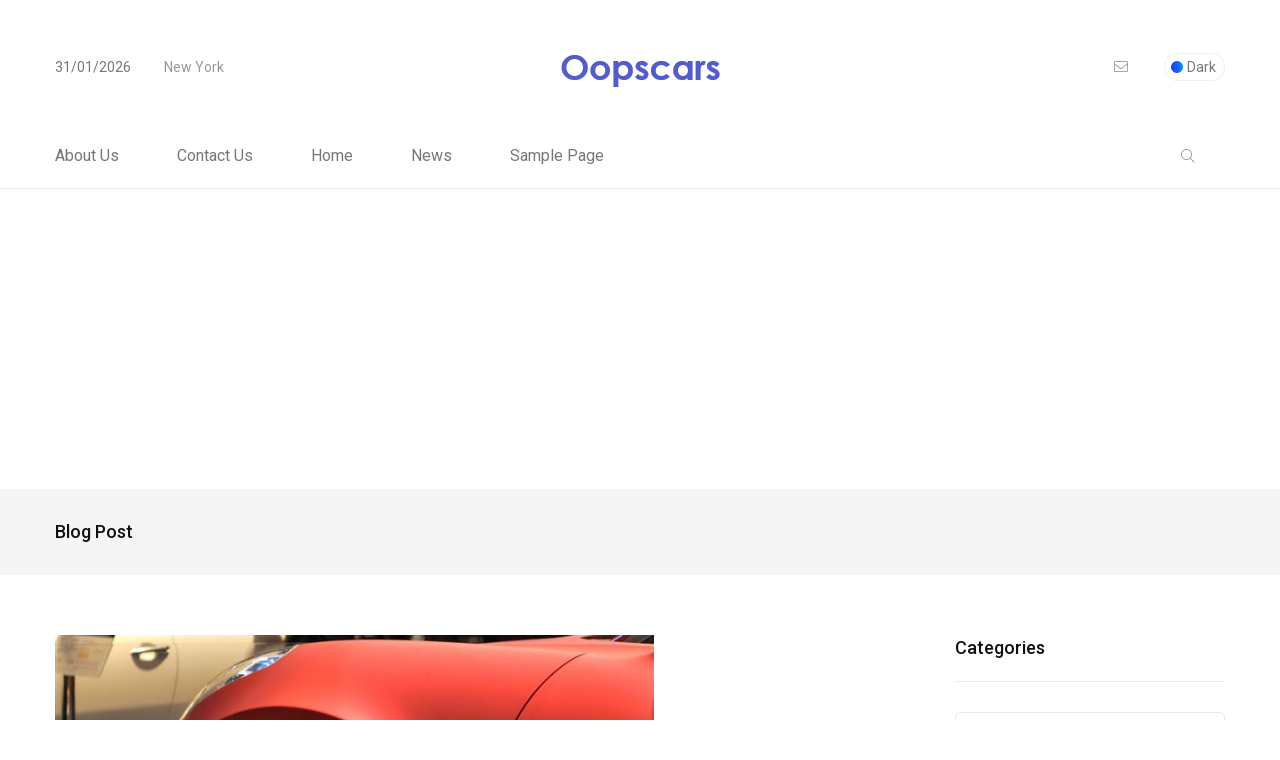

--- FILE ---
content_type: text/html; charset=UTF-8
request_url: https://www.oopscars.com/tag/4c/
body_size: 10394
content:
<!doctype html>
<html lang="tr">
<head>
	<meta charset="UTF-8">
	<meta name="viewport" content="width=device-width, initial-scale=1">
	<link rel="profile" href="https://gmpg.org/xfn/11">

	<meta name='robots' content='index, follow, max-image-preview:large, max-snippet:-1, max-video-preview:-1' />

	<!-- This site is optimized with the Yoast SEO plugin v23.8 - https://yoast.com/wordpress/plugins/seo/ -->
	<title>4C arşivleri | Oopscars</title>
	<link rel="canonical" href="https://www.oopscars.com/tag/4c/" />
	<meta property="og:locale" content="tr_TR" />
	<meta property="og:type" content="article" />
	<meta property="og:title" content="4C arşivleri | Oopscars" />
	<meta property="og:url" content="https://www.oopscars.com/tag/4c/" />
	<meta property="og:site_name" content="Oopscars" />
	<meta name="twitter:card" content="summary_large_image" />
	<script type="application/ld+json" class="yoast-schema-graph">{"@context":"https://schema.org","@graph":[{"@type":"CollectionPage","@id":"https://www.oopscars.com/tag/4c/","url":"https://www.oopscars.com/tag/4c/","name":"4C arşivleri | Oopscars","isPartOf":{"@id":"https://www.oopscars.com/#website"},"primaryImageOfPage":{"@id":"https://www.oopscars.com/tag/4c/#primaryimage"},"image":{"@id":"https://www.oopscars.com/tag/4c/#primaryimage"},"thumbnailUrl":"https://www.oopscars.com/wp-content/uploads/Alfa-Romeo-4C-4.jpg","breadcrumb":{"@id":"https://www.oopscars.com/tag/4c/#breadcrumb"},"inLanguage":"tr"},{"@type":"ImageObject","inLanguage":"tr","@id":"https://www.oopscars.com/tag/4c/#primaryimage","url":"https://www.oopscars.com/wp-content/uploads/Alfa-Romeo-4C-4.jpg","contentUrl":"https://www.oopscars.com/wp-content/uploads/Alfa-Romeo-4C-4.jpg","width":"675","height":"451","caption":"Alfa Romeo 4C"},{"@type":"BreadcrumbList","@id":"https://www.oopscars.com/tag/4c/#breadcrumb","itemListElement":[{"@type":"ListItem","position":1,"name":"Ana sayfa","item":"https://www.oopscars.com/"},{"@type":"ListItem","position":2,"name":"4C"}]},{"@type":"WebSite","@id":"https://www.oopscars.com/#website","url":"https://www.oopscars.com/","name":"Arabalar Hakkında Aradığınız Herşey Oopscars","description":"All About The Cars","publisher":{"@id":"https://www.oopscars.com/#/schema/person/aeb22e37b5671d7ef6d650238445dd2a"},"potentialAction":[{"@type":"SearchAction","target":{"@type":"EntryPoint","urlTemplate":"https://www.oopscars.com/?s={search_term_string}"},"query-input":{"@type":"PropertyValueSpecification","valueRequired":true,"valueName":"search_term_string"}}],"inLanguage":"tr"},{"@type":["Person","Organization"],"@id":"https://www.oopscars.com/#/schema/person/aeb22e37b5671d7ef6d650238445dd2a","name":"admin","image":{"@type":"ImageObject","inLanguage":"tr","@id":"https://www.oopscars.com/#/schema/person/image/","url":"https://secure.gravatar.com/avatar/c5432751373ed1087abe78724e24314e4e55943a1feec4f7e356685e571fcb23?s=96&d=blank&r=g","contentUrl":"https://secure.gravatar.com/avatar/c5432751373ed1087abe78724e24314e4e55943a1feec4f7e356685e571fcb23?s=96&d=blank&r=g","caption":"admin"},"logo":{"@id":"https://www.oopscars.com/#/schema/person/image/"},"sameAs":["https://www.oopscars.com"]}]}</script>
	<!-- / Yoast SEO plugin. -->


<link rel='dns-prefetch' href='//fonts.googleapis.com' />
<link rel="alternate" type="application/rss+xml" title="Oopscars &raquo; akışı" href="https://www.oopscars.com/feed/" />
<link rel="alternate" type="application/rss+xml" title="Oopscars &raquo; yorum akışı" href="https://www.oopscars.com/comments/feed/" />
<link rel="alternate" type="application/rss+xml" title="Oopscars &raquo; 4C etiket akışı" href="https://www.oopscars.com/tag/4c/feed/" />
<style id='wp-img-auto-sizes-contain-inline-css'>
img:is([sizes=auto i],[sizes^="auto," i]){contain-intrinsic-size:3000px 1500px}
/*# sourceURL=wp-img-auto-sizes-contain-inline-css */
</style>
<style id='wp-emoji-styles-inline-css'>

	img.wp-smiley, img.emoji {
		display: inline !important;
		border: none !important;
		box-shadow: none !important;
		height: 1em !important;
		width: 1em !important;
		margin: 0 0.07em !important;
		vertical-align: -0.1em !important;
		background: none !important;
		padding: 0 !important;
	}
/*# sourceURL=wp-emoji-styles-inline-css */
</style>
<style id='wp-block-library-inline-css'>
:root{--wp-block-synced-color:#7a00df;--wp-block-synced-color--rgb:122,0,223;--wp-bound-block-color:var(--wp-block-synced-color);--wp-editor-canvas-background:#ddd;--wp-admin-theme-color:#007cba;--wp-admin-theme-color--rgb:0,124,186;--wp-admin-theme-color-darker-10:#006ba1;--wp-admin-theme-color-darker-10--rgb:0,107,160.5;--wp-admin-theme-color-darker-20:#005a87;--wp-admin-theme-color-darker-20--rgb:0,90,135;--wp-admin-border-width-focus:2px}@media (min-resolution:192dpi){:root{--wp-admin-border-width-focus:1.5px}}.wp-element-button{cursor:pointer}:root .has-very-light-gray-background-color{background-color:#eee}:root .has-very-dark-gray-background-color{background-color:#313131}:root .has-very-light-gray-color{color:#eee}:root .has-very-dark-gray-color{color:#313131}:root .has-vivid-green-cyan-to-vivid-cyan-blue-gradient-background{background:linear-gradient(135deg,#00d084,#0693e3)}:root .has-purple-crush-gradient-background{background:linear-gradient(135deg,#34e2e4,#4721fb 50%,#ab1dfe)}:root .has-hazy-dawn-gradient-background{background:linear-gradient(135deg,#faaca8,#dad0ec)}:root .has-subdued-olive-gradient-background{background:linear-gradient(135deg,#fafae1,#67a671)}:root .has-atomic-cream-gradient-background{background:linear-gradient(135deg,#fdd79a,#004a59)}:root .has-nightshade-gradient-background{background:linear-gradient(135deg,#330968,#31cdcf)}:root .has-midnight-gradient-background{background:linear-gradient(135deg,#020381,#2874fc)}:root{--wp--preset--font-size--normal:16px;--wp--preset--font-size--huge:42px}.has-regular-font-size{font-size:1em}.has-larger-font-size{font-size:2.625em}.has-normal-font-size{font-size:var(--wp--preset--font-size--normal)}.has-huge-font-size{font-size:var(--wp--preset--font-size--huge)}.has-text-align-center{text-align:center}.has-text-align-left{text-align:left}.has-text-align-right{text-align:right}.has-fit-text{white-space:nowrap!important}#end-resizable-editor-section{display:none}.aligncenter{clear:both}.items-justified-left{justify-content:flex-start}.items-justified-center{justify-content:center}.items-justified-right{justify-content:flex-end}.items-justified-space-between{justify-content:space-between}.screen-reader-text{border:0;clip-path:inset(50%);height:1px;margin:-1px;overflow:hidden;padding:0;position:absolute;width:1px;word-wrap:normal!important}.screen-reader-text:focus{background-color:#ddd;clip-path:none;color:#444;display:block;font-size:1em;height:auto;left:5px;line-height:normal;padding:15px 23px 14px;text-decoration:none;top:5px;width:auto;z-index:100000}html :where(.has-border-color){border-style:solid}html :where([style*=border-top-color]){border-top-style:solid}html :where([style*=border-right-color]){border-right-style:solid}html :where([style*=border-bottom-color]){border-bottom-style:solid}html :where([style*=border-left-color]){border-left-style:solid}html :where([style*=border-width]){border-style:solid}html :where([style*=border-top-width]){border-top-style:solid}html :where([style*=border-right-width]){border-right-style:solid}html :where([style*=border-bottom-width]){border-bottom-style:solid}html :where([style*=border-left-width]){border-left-style:solid}html :where(img[class*=wp-image-]){height:auto;max-width:100%}:where(figure){margin:0 0 1em}html :where(.is-position-sticky){--wp-admin--admin-bar--position-offset:var(--wp-admin--admin-bar--height,0px)}@media screen and (max-width:600px){html :where(.is-position-sticky){--wp-admin--admin-bar--position-offset:0px}}

/*# sourceURL=wp-block-library-inline-css */
</style><style id='global-styles-inline-css'>
:root{--wp--preset--aspect-ratio--square: 1;--wp--preset--aspect-ratio--4-3: 4/3;--wp--preset--aspect-ratio--3-4: 3/4;--wp--preset--aspect-ratio--3-2: 3/2;--wp--preset--aspect-ratio--2-3: 2/3;--wp--preset--aspect-ratio--16-9: 16/9;--wp--preset--aspect-ratio--9-16: 9/16;--wp--preset--color--black: #000000;--wp--preset--color--cyan-bluish-gray: #abb8c3;--wp--preset--color--white: #ffffff;--wp--preset--color--pale-pink: #f78da7;--wp--preset--color--vivid-red: #cf2e2e;--wp--preset--color--luminous-vivid-orange: #ff6900;--wp--preset--color--luminous-vivid-amber: #fcb900;--wp--preset--color--light-green-cyan: #7bdcb5;--wp--preset--color--vivid-green-cyan: #00d084;--wp--preset--color--pale-cyan-blue: #8ed1fc;--wp--preset--color--vivid-cyan-blue: #0693e3;--wp--preset--color--vivid-purple: #9b51e0;--wp--preset--gradient--vivid-cyan-blue-to-vivid-purple: linear-gradient(135deg,rgb(6,147,227) 0%,rgb(155,81,224) 100%);--wp--preset--gradient--light-green-cyan-to-vivid-green-cyan: linear-gradient(135deg,rgb(122,220,180) 0%,rgb(0,208,130) 100%);--wp--preset--gradient--luminous-vivid-amber-to-luminous-vivid-orange: linear-gradient(135deg,rgb(252,185,0) 0%,rgb(255,105,0) 100%);--wp--preset--gradient--luminous-vivid-orange-to-vivid-red: linear-gradient(135deg,rgb(255,105,0) 0%,rgb(207,46,46) 100%);--wp--preset--gradient--very-light-gray-to-cyan-bluish-gray: linear-gradient(135deg,rgb(238,238,238) 0%,rgb(169,184,195) 100%);--wp--preset--gradient--cool-to-warm-spectrum: linear-gradient(135deg,rgb(74,234,220) 0%,rgb(151,120,209) 20%,rgb(207,42,186) 40%,rgb(238,44,130) 60%,rgb(251,105,98) 80%,rgb(254,248,76) 100%);--wp--preset--gradient--blush-light-purple: linear-gradient(135deg,rgb(255,206,236) 0%,rgb(152,150,240) 100%);--wp--preset--gradient--blush-bordeaux: linear-gradient(135deg,rgb(254,205,165) 0%,rgb(254,45,45) 50%,rgb(107,0,62) 100%);--wp--preset--gradient--luminous-dusk: linear-gradient(135deg,rgb(255,203,112) 0%,rgb(199,81,192) 50%,rgb(65,88,208) 100%);--wp--preset--gradient--pale-ocean: linear-gradient(135deg,rgb(255,245,203) 0%,rgb(182,227,212) 50%,rgb(51,167,181) 100%);--wp--preset--gradient--electric-grass: linear-gradient(135deg,rgb(202,248,128) 0%,rgb(113,206,126) 100%);--wp--preset--gradient--midnight: linear-gradient(135deg,rgb(2,3,129) 0%,rgb(40,116,252) 100%);--wp--preset--font-size--small: 13px;--wp--preset--font-size--medium: 20px;--wp--preset--font-size--large: 36px;--wp--preset--font-size--x-large: 42px;--wp--preset--spacing--20: 0.44rem;--wp--preset--spacing--30: 0.67rem;--wp--preset--spacing--40: 1rem;--wp--preset--spacing--50: 1.5rem;--wp--preset--spacing--60: 2.25rem;--wp--preset--spacing--70: 3.38rem;--wp--preset--spacing--80: 5.06rem;--wp--preset--shadow--natural: 6px 6px 9px rgba(0, 0, 0, 0.2);--wp--preset--shadow--deep: 12px 12px 50px rgba(0, 0, 0, 0.4);--wp--preset--shadow--sharp: 6px 6px 0px rgba(0, 0, 0, 0.2);--wp--preset--shadow--outlined: 6px 6px 0px -3px rgb(255, 255, 255), 6px 6px rgb(0, 0, 0);--wp--preset--shadow--crisp: 6px 6px 0px rgb(0, 0, 0);}:where(.is-layout-flex){gap: 0.5em;}:where(.is-layout-grid){gap: 0.5em;}body .is-layout-flex{display: flex;}.is-layout-flex{flex-wrap: wrap;align-items: center;}.is-layout-flex > :is(*, div){margin: 0;}body .is-layout-grid{display: grid;}.is-layout-grid > :is(*, div){margin: 0;}:where(.wp-block-columns.is-layout-flex){gap: 2em;}:where(.wp-block-columns.is-layout-grid){gap: 2em;}:where(.wp-block-post-template.is-layout-flex){gap: 1.25em;}:where(.wp-block-post-template.is-layout-grid){gap: 1.25em;}.has-black-color{color: var(--wp--preset--color--black) !important;}.has-cyan-bluish-gray-color{color: var(--wp--preset--color--cyan-bluish-gray) !important;}.has-white-color{color: var(--wp--preset--color--white) !important;}.has-pale-pink-color{color: var(--wp--preset--color--pale-pink) !important;}.has-vivid-red-color{color: var(--wp--preset--color--vivid-red) !important;}.has-luminous-vivid-orange-color{color: var(--wp--preset--color--luminous-vivid-orange) !important;}.has-luminous-vivid-amber-color{color: var(--wp--preset--color--luminous-vivid-amber) !important;}.has-light-green-cyan-color{color: var(--wp--preset--color--light-green-cyan) !important;}.has-vivid-green-cyan-color{color: var(--wp--preset--color--vivid-green-cyan) !important;}.has-pale-cyan-blue-color{color: var(--wp--preset--color--pale-cyan-blue) !important;}.has-vivid-cyan-blue-color{color: var(--wp--preset--color--vivid-cyan-blue) !important;}.has-vivid-purple-color{color: var(--wp--preset--color--vivid-purple) !important;}.has-black-background-color{background-color: var(--wp--preset--color--black) !important;}.has-cyan-bluish-gray-background-color{background-color: var(--wp--preset--color--cyan-bluish-gray) !important;}.has-white-background-color{background-color: var(--wp--preset--color--white) !important;}.has-pale-pink-background-color{background-color: var(--wp--preset--color--pale-pink) !important;}.has-vivid-red-background-color{background-color: var(--wp--preset--color--vivid-red) !important;}.has-luminous-vivid-orange-background-color{background-color: var(--wp--preset--color--luminous-vivid-orange) !important;}.has-luminous-vivid-amber-background-color{background-color: var(--wp--preset--color--luminous-vivid-amber) !important;}.has-light-green-cyan-background-color{background-color: var(--wp--preset--color--light-green-cyan) !important;}.has-vivid-green-cyan-background-color{background-color: var(--wp--preset--color--vivid-green-cyan) !important;}.has-pale-cyan-blue-background-color{background-color: var(--wp--preset--color--pale-cyan-blue) !important;}.has-vivid-cyan-blue-background-color{background-color: var(--wp--preset--color--vivid-cyan-blue) !important;}.has-vivid-purple-background-color{background-color: var(--wp--preset--color--vivid-purple) !important;}.has-black-border-color{border-color: var(--wp--preset--color--black) !important;}.has-cyan-bluish-gray-border-color{border-color: var(--wp--preset--color--cyan-bluish-gray) !important;}.has-white-border-color{border-color: var(--wp--preset--color--white) !important;}.has-pale-pink-border-color{border-color: var(--wp--preset--color--pale-pink) !important;}.has-vivid-red-border-color{border-color: var(--wp--preset--color--vivid-red) !important;}.has-luminous-vivid-orange-border-color{border-color: var(--wp--preset--color--luminous-vivid-orange) !important;}.has-luminous-vivid-amber-border-color{border-color: var(--wp--preset--color--luminous-vivid-amber) !important;}.has-light-green-cyan-border-color{border-color: var(--wp--preset--color--light-green-cyan) !important;}.has-vivid-green-cyan-border-color{border-color: var(--wp--preset--color--vivid-green-cyan) !important;}.has-pale-cyan-blue-border-color{border-color: var(--wp--preset--color--pale-cyan-blue) !important;}.has-vivid-cyan-blue-border-color{border-color: var(--wp--preset--color--vivid-cyan-blue) !important;}.has-vivid-purple-border-color{border-color: var(--wp--preset--color--vivid-purple) !important;}.has-vivid-cyan-blue-to-vivid-purple-gradient-background{background: var(--wp--preset--gradient--vivid-cyan-blue-to-vivid-purple) !important;}.has-light-green-cyan-to-vivid-green-cyan-gradient-background{background: var(--wp--preset--gradient--light-green-cyan-to-vivid-green-cyan) !important;}.has-luminous-vivid-amber-to-luminous-vivid-orange-gradient-background{background: var(--wp--preset--gradient--luminous-vivid-amber-to-luminous-vivid-orange) !important;}.has-luminous-vivid-orange-to-vivid-red-gradient-background{background: var(--wp--preset--gradient--luminous-vivid-orange-to-vivid-red) !important;}.has-very-light-gray-to-cyan-bluish-gray-gradient-background{background: var(--wp--preset--gradient--very-light-gray-to-cyan-bluish-gray) !important;}.has-cool-to-warm-spectrum-gradient-background{background: var(--wp--preset--gradient--cool-to-warm-spectrum) !important;}.has-blush-light-purple-gradient-background{background: var(--wp--preset--gradient--blush-light-purple) !important;}.has-blush-bordeaux-gradient-background{background: var(--wp--preset--gradient--blush-bordeaux) !important;}.has-luminous-dusk-gradient-background{background: var(--wp--preset--gradient--luminous-dusk) !important;}.has-pale-ocean-gradient-background{background: var(--wp--preset--gradient--pale-ocean) !important;}.has-electric-grass-gradient-background{background: var(--wp--preset--gradient--electric-grass) !important;}.has-midnight-gradient-background{background: var(--wp--preset--gradient--midnight) !important;}.has-small-font-size{font-size: var(--wp--preset--font-size--small) !important;}.has-medium-font-size{font-size: var(--wp--preset--font-size--medium) !important;}.has-large-font-size{font-size: var(--wp--preset--font-size--large) !important;}.has-x-large-font-size{font-size: var(--wp--preset--font-size--x-large) !important;}
/*# sourceURL=global-styles-inline-css */
</style>

<style id='classic-theme-styles-inline-css'>
/*! This file is auto-generated */
.wp-block-button__link{color:#fff;background-color:#32373c;border-radius:9999px;box-shadow:none;text-decoration:none;padding:calc(.667em + 2px) calc(1.333em + 2px);font-size:1.125em}.wp-block-file__button{background:#32373c;color:#fff;text-decoration:none}
/*# sourceURL=/wp-includes/css/classic-themes.min.css */
</style>
<link rel='stylesheet' id='papermag-custom-fonts-css' href='https://fonts.googleapis.com/css?family=Roboto%3A100%2C100i%2C300%2C300i%2C400%2C400i%2C500%2C500i%2C700%2C700i%2C900%2C900i&#038;subset=latin' media='all' />
<link rel='stylesheet' id='bootstrap-css' href='https://www.oopscars.com/wp-content/themes/papermag/assets/css/bootstrap.min.css?ver=6.9' media='all' />
<link rel='stylesheet' id='nice-select-css' href='https://www.oopscars.com/wp-content/themes/papermag/assets/css/nice-select.css?ver=6.9' media='all' />
<link rel='stylesheet' id='papermag-fontawesome-css' href='https://www.oopscars.com/wp-content/themes/papermag/assets/fonts/fontawesome/css/all.min.css?ver=6.9' media='all' />
<link rel='stylesheet' id='owl-carousel-css' href='https://www.oopscars.com/wp-content/themes/papermag/assets/css/owl.carousel.css?ver=6.9' media='all' />
<link rel='stylesheet' id='magnific-popup-css' href='https://www.oopscars.com/wp-content/themes/papermag/assets/css/magnific-popup.css?ver=6.9' media='all' />
<link rel='stylesheet' id='papermag-main-css' href='https://www.oopscars.com/wp-content/themes/papermag/assets/css/papermag-style.css?ver=6.9' media='all' />
<link rel='stylesheet' id='papermag-responsive-css' href='https://www.oopscars.com/wp-content/themes/papermag/assets/css/responsive.css?ver=6.9' media='all' />
<link rel='stylesheet' id='papermag-style-css' href='https://www.oopscars.com/wp-content/themes/papermag/style.css?ver=1.0' media='all' />
<link rel='stylesheet' id='papermag-theme-custom-style-css' href='https://www.oopscars.com/wp-content/themes/papermag/assets/css/custom-style.css?ver=6.9' media='all' />
<style id='papermag-theme-custom-style-inline-css'>

        .papermag-darkmode span:after,
        .subscribe-form input[type="submit"],
        .post-meta-right .post-single-meta-item i,
        .papermag-single-content .entry-content blockquote:after,
        .form-submit input[type="submit"],
        .papermag-tabs-list.nav-pills .nav-link.active:after,
        .papermag-post-tap-area .nav-pills .nav-link.active:after,
        .apsc-icons-wrapper .apsc-each-profile:hover,
        .sticky .papermag-blog-content,
        .papermag-post-pagination ul li span.current, 
        .papermag-post-pagination ul li a:hover,
        .widget.widget_search .search-form input[type="submit"]{
            background: -webkit-gradient(linear, left top, right top, from(), to());
            background: -o-linear-gradient(left,  0%,  100%);
            background: linear-gradient(90deg,  0%,  100%);
        }
        .common-style-meta .papermag-cate-name,
        .post-list-info .post-cat a,
        .post-list-content-one .post-cat a,
        .papermag-blog-item .papermag-cate-name{
            background: -webkit-gradient(linear, left top, right top, from(), to());
            background: -o-linear-gradient(left,  0%,  100%);
            background: linear-gradient(90deg,  0%,  100%);
            -webkit-background-clip: text;
            -webkit-text-fill-color: transparent;
        }
    
/*# sourceURL=papermag-theme-custom-style-inline-css */
</style>
<script src="https://www.oopscars.com/wp-includes/js/jquery/jquery.min.js?ver=3.7.1" id="jquery-core-js"></script>
<script src="https://www.oopscars.com/wp-includes/js/jquery/jquery-migrate.min.js?ver=3.4.1" id="jquery-migrate-js"></script>
<link rel="https://api.w.org/" href="https://www.oopscars.com/wp-json/" /><link rel="alternate" title="JSON" type="application/json" href="https://www.oopscars.com/wp-json/wp/v2/tags/164" /><link rel="EditURI" type="application/rsd+xml" title="RSD" href="https://www.oopscars.com/xmlrpc.php?rsd" />
<meta name="generator" content="WordPress 6.9" />
</head>
<script async src="https://pagead2.googlesyndication.com/pagead/js/adsbygoogle.js?client=ca-pub-0675262729451289"
     crossorigin="anonymous"></script>
<body class="archive tag tag-4c tag-164 wp-theme-papermag hfeed">
<div class="papermag-site-content">

	        <div class="papermag-preloader">
            <lottie-player src="https://assets3.lottiefiles.com/packages/lf20_9345yvlv.json"  background="transparent"  speed="1.5"  loop  autoplay></lottie-player>
        </div>
    
<header class="header-area papermag-header-2">
    <div class="papermag-head-top">
        <div class="container">
            <div class="row align-items-center">
                <div class="col-lg-3 col-md-4">
                    <div class="header-two-top-left">

                                                <span class="date">31/01/2026</span>

                        
                        <span class="location">New York</span>
                    </div>
                </div>
                <div class="col-lg-6 col-md-4 text-center">
                    <div class="site-logo">
                                    <a class="site-logo" href="https://www.oopscars.com/" >
        <img src="https://www.oopscars.com/wp-content/uploads/Oopscars.com-Logo.png" alt="Oopscars">
        </a>
                        </div>
                    <div class="papermag-dark-mode-logo">
                                                
                                                <a class="papermag-logo" href="https://www.oopscars.com/">
                        <img src="https://www.oopscars.com/wp-content/uploads/Oopscars.com-Logo.png" alt="Main Logo"> 
                        </a>
                                                                    </div>   
                </div>
                <div class="col-lg-3 col-md-4 text-right d-flex align-items-center justify-content-end">
                    <div class="mailus">
                        <a href="/cdn-cgi/l/email-protection#ae">
                            <i class="fal fa-envelope"></i> 
                            <span></span>
                        </a>
                    </div>
                                            <div class="papermag-darkmode dark-button">
                            <span class="dark-mode">Dark</span>
                            <span class="light-mode">Light</span>
                        </div>   
                                     </div>
            </div>
        </div>
    </div>    
    <div class="header-main-two">
        <div class="container">
            <div class="row align-items-center justify-content-between">            
                <div class="col-lg-8">
                    <div class="primary-menu">
                        <div id="primary-menu" class="menu"><ul>
<li class="page_item page-item-995"><a href="https://www.oopscars.com/about-us/">About Us</a></li>
<li class="page_item page-item-54157"><a href="https://www.oopscars.com/contact-us/">Contact Us</a></li>
<li class="page_item page-item-22"><a href="https://www.oopscars.com/fashion/">Home</a></li>
<li class="page_item page-item-54151 current_page_parent"><a href="https://www.oopscars.com/news/">News</a></li>
<li class="page_item page-item-2"><a href="https://www.oopscars.com/sample-page/">Sample Page</a></li>
</ul></div>
                    </div>
                    <div id="papermag_mobile_menu"></div>
                </div>
                <div class="col-lg-4">
                    <div class="header-right header-right d-flex justify-content-end">
                        
                                                <div class="papermag-search-two">
                            <i class="fal fa-search"></i>
                                                    </div>  
                         
                        <div class="papermag-brodacust-item">

                            
                                                    </div>
                    </div>
                </div>
            </div>
        </div>
    </div>
    
    <div class="papermag-search-popup">
       <form method="get" action="https://www.oopscars.com/">
           <div class="form-group">
               <input type="search" name="s" id="search" value="" placeholder="Search Here" />
           </div>
       </form>
       <button class="close-search"><i class="fal fa-times"></i></button>
    </div>
    </header> <div class="papermag-breadcrumb-area">
     <div class="container">
         <div class="row">
             <div class="col-lg-6 col-6 col-md-6">
                 <h4>Blog Post</h4>
             </div>
                      </div>
     </div>
 </div>   
 	<div class="papermag-blog-main-content">
		<div class="container">
			<div class="row">
								<div class="col-lg-9">
						    
			
<article id="post-421" class="papermag-blog-item papermag-common-hover post-421 post type-post status-publish format-standard has-post-thumbnail hentry category-alfa-romeo category-super-cars tag-4c tag-4c-concept tag-alfa-romeo-4c tag-alfa-romeo-4c-concept">
		<div class="papermag-blog-thumb">
		<img width="599" height="400" src="https://www.oopscars.com/wp-content/uploads/Alfa-Romeo-4C-4.jpg" class="attachment-papermag_blog_940_400 size-papermag_blog_940_400 wp-post-image" alt="" decoding="async" fetchpriority="high" srcset="https://www.oopscars.com/wp-content/uploads/Alfa-Romeo-4C-4.jpg 675w, https://www.oopscars.com/wp-content/uploads/Alfa-Romeo-4C-4-300x200.jpg 300w" sizes="(max-width: 599px) 100vw, 599px" />				<a class="blog-authore" href="https://www.oopscars.com/author/admin/"><img alt='' src='https://secure.gravatar.com/avatar/c5432751373ed1087abe78724e24314e4e55943a1feec4f7e356685e571fcb23?s=30&#038;d=blank&#038;r=g' srcset='https://secure.gravatar.com/avatar/c5432751373ed1087abe78724e24314e4e55943a1feec4f7e356685e571fcb23?s=60&#038;d=blank&#038;r=g 2x' class='avatar avatar-30 photo' height='30' width='30' decoding='async'/> admin</a>			</div>
		
	<div class="papermag-blog-content">
    <div class="post-meta-info d-flex">
        <div class="post-cat">
                    <a class="papermag-cate-name" href="https://www.oopscars.com/category/alfa-romeo/">
        <span>Alfa Romeo</span> 
        </a>
            <a class="papermag-cate-name" href="https://www.oopscars.com/category/super-cars/">
        <span>SUPER CARS</span> 
        </a>
            </div>
        <div class="post-cmt">
            <i class="fal fa-comments"></i> 0        </div>         
            </div>
    <h1 class="hover-title exo-main-post-title"><a href="https://www.oopscars.com/alfa-romeo-4c/">Alfa Romeo 4C</a></h1>
    <div class="blog-excerpt">
            </div>	
    <a class="papermag-btn" href="https://www.oopscars.com/alfa-romeo-4c/">Devamını Oku</a>
</div></article><!-- #post-421 -->

			<div class="papermag-post-pagination">
                            </div>

		    					</div>
					<div class="col-lg-3">
	<aside id="secondary" class="widget-area">
		<section id="categories-4" class="widget widget_categories"><h4 class="widget-title">Categories</h4><form action="https://www.oopscars.com" method="get"><label class="screen-reader-text" for="cat">Categories</label><select  name='cat' id='cat' class='postform'>
	<option value='-1'>Kategori seçin</option>
	<option class="level-0" value="701">Acura</option>
	<option class="level-0" value="23">Alfa Romeo</option>
	<option class="level-0" value="958">Arrinera</option>
	<option class="level-0" value="389">Aston Martin</option>
	<option class="level-0" value="3276">Ats</option>
	<option class="level-0" value="24">Audi</option>
	<option class="level-0" value="416">Bentley</option>
	<option class="level-0" value="25">BMW</option>
	<option class="level-0" value="26">Bugatti</option>
	<option class="level-0" value="489">Buick</option>
	<option class="level-0" value="10992">Business</option>
	<option class="level-0" value="269">Cadillac</option>
	<option class="level-0" value="1719">Caterham</option>
	<option class="level-0" value="27">Chevrolet</option>
	<option class="level-0" value="270">Chrysler</option>
	<option class="level-0" value="28">Citroen</option>
	<option class="level-0" value="928">COMMERCIAL VEHICLES</option>
	<option class="level-0" value="29">Dacia</option>
	<option class="level-0" value="30">Daihatsu</option>
	<option class="level-0" value="2985">Datsun</option>
	<option class="level-0" value="663">DC DESIGN</option>
	<option class="level-0" value="31">Dodge</option>
	<option class="level-0" value="3373">Donkervoort</option>
	<option class="level-0" value="944">ELECTRIC CAR</option>
	<option class="level-0" value="2120">Equus</option>
	<option class="level-0" value="10993">Fashion</option>
	<option class="level-0" value="32">Ferrari</option>
	<option class="level-0" value="33">Fiat</option>
	<option class="level-0" value="1452">Fm Auto</option>
	<option class="level-0" value="34">Ford</option>
	<option class="level-0" value="2455">Gac</option>
	<option class="level-0" value="3034">Gelly</option>
	<option class="level-0" value="4666">Genesis</option>
	<option class="level-0" value="814">Gmc</option>
	<option class="level-0" value="3459">Gta</option>
	<option class="level-0" value="1405">Hennessey</option>
	<option class="level-0" value="1489">Holden</option>
	<option class="level-0" value="35">Honda</option>
	<option class="level-0" value="21">HOT HATCH</option>
	<option class="level-0" value="1248">Hsw</option>
	<option class="level-0" value="1354">Hummer</option>
	<option class="level-0" value="86">Hyundai</option>
	<option class="level-0" value="1589">Icona</option>
	<option class="level-0" value="108">Infiniti</option>
	<option class="level-0" value="1017">Isuzu</option>
	<option class="level-0" value="2402">Iveco</option>
	<option class="level-0" value="36">Jaguar</option>
	<option class="level-0" value="869">Jeep</option>
	<option class="level-0" value="189">Kia</option>
	<option class="level-0" value="800">Konigsegg</option>
	<option class="level-0" value="2946">Ktm</option>
	<option class="level-0" value="1446">Lada</option>
	<option class="level-0" value="188">Lamborghini</option>
	<option class="level-0" value="523">Lancia</option>
	<option class="level-0" value="37">Land Rover</option>
	<option class="level-0" value="465">Lexus</option>
	<option class="level-0" value="10994">Lifestyle</option>
	<option class="level-0" value="1988">Lincoln</option>
	<option class="level-0" value="252">Lotus</option>
	<option class="level-0" value="132">Maserati</option>
	<option class="level-0" value="38">Mazda</option>
	<option class="level-0" value="195">McLaren</option>
	<option class="level-0" value="39">Mercedes</option>
	<option class="level-0" value="1593">Mg</option>
	<option class="level-0" value="40">Mini</option>
	<option class="level-0" value="404">Mitsubishi</option>
	<option class="level-0" value="5015">Morgan</option>
	<option class="level-0" value="19">MPV</option>
	<option class="level-0" value="3478">Nanoflowcell</option>
	<option class="level-0" value="1">NEWS</option>
	<option class="level-0" value="41">Nissan</option>
	<option class="level-0" value="42">Opel</option>
	<option class="level-0" value="315">Peugeot</option>
	<option class="level-0" value="507">PICK-UP</option>
	<option class="level-0" value="5002">Polestar</option>
	<option class="level-0" value="43">Porsche</option>
	<option class="level-0" value="1508">Qoros</option>
	<option class="level-0" value="1183">Range Rover</option>
	<option class="level-0" value="44">Renault</option>
	<option class="level-0" value="1108">Rolls Royce</option>
	<option class="level-0" value="1340">Saab</option>
	<option class="level-0" value="1533">Scion</option>
	<option class="level-0" value="333">Seat</option>
	<option class="level-0" value="45">Skoda</option>
	<option class="level-0" value="1129">Smart</option>
	<option class="level-0" value="10995">Sports</option>
	<option class="level-0" value="1522">Spyker</option>
	<option class="level-0" value="543">SsangYong</option>
	<option class="level-0" value="46">Subaru</option>
	<option class="level-0" value="18">SUPER CARS</option>
	<option class="level-0" value="20">SUV</option>
	<option class="level-0" value="47">Suzuki</option>
	<option class="level-0" value="811">Tata</option>
	<option class="level-0" value="10996">Tech</option>
	<option class="level-0" value="3790">Tesla</option>
	<option class="level-0" value="147">Toyota</option>
	<option class="level-0" value="10997">Travel</option>
	<option class="level-0" value="2440">Trident</option>
	<option class="level-0" value="22">TUNING &amp; MODIFICATION</option>
	<option class="level-0" value="1264">Vauxhall</option>
	<option class="level-0" value="10998">video</option>
	<option class="level-0" value="49">Volkswagen</option>
	<option class="level-0" value="48">Volvo</option>
	<option class="level-0" value="1246">Wiesmann</option>
	<option class="level-0" value="10999">World</option>
	<option class="level-0" value="2997">Zenos</option>
</select>
</form><script data-cfasync="false" src="/cdn-cgi/scripts/5c5dd728/cloudflare-static/email-decode.min.js"></script><script>
( ( dropdownId ) => {
	const dropdown = document.getElementById( dropdownId );
	function onSelectChange() {
		setTimeout( () => {
			if ( 'escape' === dropdown.dataset.lastkey ) {
				return;
			}
			if ( dropdown.value && parseInt( dropdown.value ) > 0 && dropdown instanceof HTMLSelectElement ) {
				dropdown.parentElement.submit();
			}
		}, 250 );
	}
	function onKeyUp( event ) {
		if ( 'Escape' === event.key ) {
			dropdown.dataset.lastkey = 'escape';
		} else {
			delete dropdown.dataset.lastkey;
		}
	}
	function onClick() {
		delete dropdown.dataset.lastkey;
	}
	dropdown.addEventListener( 'keyup', onKeyUp );
	dropdown.addEventListener( 'click', onClick );
	dropdown.addEventListener( 'change', onSelectChange );
})( "cat" );

//# sourceURL=WP_Widget_Categories%3A%3Awidget
</script>
</section><section id="media_image-1" class="widget widget_media_image"><a href="#"><img width="600" height="366" src="https://www.oopscars.com/wp-content/uploads/2012_bmw_m5_8.jpg" class="image wp-image-1159  attachment-full size-full" alt="" style="max-width: 100%; height: auto;" decoding="async" loading="lazy" srcset="https://www.oopscars.com/wp-content/uploads/2012_bmw_m5_8.jpg 600w, https://www.oopscars.com/wp-content/uploads/2012_bmw_m5_8-300x183.jpg 300w" sizes="auto, (max-width: 600px) 100vw, 600px" /></a></section>	</aside><!-- #secondary -->
</div>

							</div>
		</div>
	</div>

<footer class="papermag-footer footer-1">
        <div class="footer-top">
        [hfe_template id='569']    </div>
        <div class="footer-bottom">
        <div class="container">
            <div class="row align-items-center">
                <div class="col-lg-6">
                    <div class="footer-btm-left">
                        <h1>PaperMag</h1>
                        <p>Newspaper &amp; Magazine Design</p>
                    </div>
                </div>
                <div class="col-lg-6 text-right">
                                        <div class="footer-nav">
                        <ul>
                                                        <li><a href="#">Terms &amp; Conditions</a></li>
                                                        <li><a href="#">Insights</a></li>
                                                        <li><a href="http://@">Faq</a></li>
                                                    </ul>
                    </div>
                                        <div class="copyright">
                                                <p>&copy;2022, papermag - Modern Magazine WordPress Theme.</p>
                                                </div>
                </div>
            </div>
        </div>
    </div>
</footer></div><!-- #page -->

<script type="speculationrules">
{"prefetch":[{"source":"document","where":{"and":[{"href_matches":"/*"},{"not":{"href_matches":["/wp-*.php","/wp-admin/*","/wp-content/uploads/*","/wp-content/*","/wp-content/plugins/*","/wp-content/themes/papermag/*","/*\\?(.+)"]}},{"not":{"selector_matches":"a[rel~=\"nofollow\"]"}},{"not":{"selector_matches":".no-prefetch, .no-prefetch a"}}]},"eagerness":"conservative"}]}
</script>
<script src="https://www.oopscars.com/wp-content/themes/papermag/assets/js/bootstrap.min.js?ver=5.0.2" id="bootstrap-js"></script>
<script src="https://www.oopscars.com/wp-content/themes/papermag/assets/js/owl.carousel.min.js?ver=5.0.2" id="owl-carousel-js"></script>
<script src="https://www.oopscars.com/wp-content/themes/papermag/assets/js/jquery.magnific-popup.min.js?ver=1.0" id="magnific-popup-js"></script>
<script src="https://www.oopscars.com/wp-content/themes/papermag/assets/js/lottie-player.js" id="lottie-player-js"></script>
<script src="https://www.oopscars.com/wp-content/themes/papermag/assets/js/jquery.slicknav.js" id="slicknav-js"></script>
<script src="https://www.oopscars.com/wp-content/themes/papermag/assets/js/jquery.nice-select.min.js" id="nice-select-js"></script>
<script src="https://www.oopscars.com/wp-content/themes/papermag/assets/js/papermag-scripts.js?ver=1.0" id="papermag-scripts-js"></script>
<script id="wp-emoji-settings" type="application/json">
{"baseUrl":"https://s.w.org/images/core/emoji/17.0.2/72x72/","ext":".png","svgUrl":"https://s.w.org/images/core/emoji/17.0.2/svg/","svgExt":".svg","source":{"concatemoji":"https://www.oopscars.com/wp-includes/js/wp-emoji-release.min.js?ver=6.9"}}
</script>
<script type="module">
/*! This file is auto-generated */
const a=JSON.parse(document.getElementById("wp-emoji-settings").textContent),o=(window._wpemojiSettings=a,"wpEmojiSettingsSupports"),s=["flag","emoji"];function i(e){try{var t={supportTests:e,timestamp:(new Date).valueOf()};sessionStorage.setItem(o,JSON.stringify(t))}catch(e){}}function c(e,t,n){e.clearRect(0,0,e.canvas.width,e.canvas.height),e.fillText(t,0,0);t=new Uint32Array(e.getImageData(0,0,e.canvas.width,e.canvas.height).data);e.clearRect(0,0,e.canvas.width,e.canvas.height),e.fillText(n,0,0);const a=new Uint32Array(e.getImageData(0,0,e.canvas.width,e.canvas.height).data);return t.every((e,t)=>e===a[t])}function p(e,t){e.clearRect(0,0,e.canvas.width,e.canvas.height),e.fillText(t,0,0);var n=e.getImageData(16,16,1,1);for(let e=0;e<n.data.length;e++)if(0!==n.data[e])return!1;return!0}function u(e,t,n,a){switch(t){case"flag":return n(e,"\ud83c\udff3\ufe0f\u200d\u26a7\ufe0f","\ud83c\udff3\ufe0f\u200b\u26a7\ufe0f")?!1:!n(e,"\ud83c\udde8\ud83c\uddf6","\ud83c\udde8\u200b\ud83c\uddf6")&&!n(e,"\ud83c\udff4\udb40\udc67\udb40\udc62\udb40\udc65\udb40\udc6e\udb40\udc67\udb40\udc7f","\ud83c\udff4\u200b\udb40\udc67\u200b\udb40\udc62\u200b\udb40\udc65\u200b\udb40\udc6e\u200b\udb40\udc67\u200b\udb40\udc7f");case"emoji":return!a(e,"\ud83e\u1fac8")}return!1}function f(e,t,n,a){let r;const o=(r="undefined"!=typeof WorkerGlobalScope&&self instanceof WorkerGlobalScope?new OffscreenCanvas(300,150):document.createElement("canvas")).getContext("2d",{willReadFrequently:!0}),s=(o.textBaseline="top",o.font="600 32px Arial",{});return e.forEach(e=>{s[e]=t(o,e,n,a)}),s}function r(e){var t=document.createElement("script");t.src=e,t.defer=!0,document.head.appendChild(t)}a.supports={everything:!0,everythingExceptFlag:!0},new Promise(t=>{let n=function(){try{var e=JSON.parse(sessionStorage.getItem(o));if("object"==typeof e&&"number"==typeof e.timestamp&&(new Date).valueOf()<e.timestamp+604800&&"object"==typeof e.supportTests)return e.supportTests}catch(e){}return null}();if(!n){if("undefined"!=typeof Worker&&"undefined"!=typeof OffscreenCanvas&&"undefined"!=typeof URL&&URL.createObjectURL&&"undefined"!=typeof Blob)try{var e="postMessage("+f.toString()+"("+[JSON.stringify(s),u.toString(),c.toString(),p.toString()].join(",")+"));",a=new Blob([e],{type:"text/javascript"});const r=new Worker(URL.createObjectURL(a),{name:"wpTestEmojiSupports"});return void(r.onmessage=e=>{i(n=e.data),r.terminate(),t(n)})}catch(e){}i(n=f(s,u,c,p))}t(n)}).then(e=>{for(const n in e)a.supports[n]=e[n],a.supports.everything=a.supports.everything&&a.supports[n],"flag"!==n&&(a.supports.everythingExceptFlag=a.supports.everythingExceptFlag&&a.supports[n]);var t;a.supports.everythingExceptFlag=a.supports.everythingExceptFlag&&!a.supports.flag,a.supports.everything||((t=a.source||{}).concatemoji?r(t.concatemoji):t.wpemoji&&t.twemoji&&(r(t.twemoji),r(t.wpemoji)))});
//# sourceURL=https://www.oopscars.com/wp-includes/js/wp-emoji-loader.min.js
</script>

<script defer src="https://static.cloudflareinsights.com/beacon.min.js/vcd15cbe7772f49c399c6a5babf22c1241717689176015" integrity="sha512-ZpsOmlRQV6y907TI0dKBHq9Md29nnaEIPlkf84rnaERnq6zvWvPUqr2ft8M1aS28oN72PdrCzSjY4U6VaAw1EQ==" data-cf-beacon='{"version":"2024.11.0","token":"2a4771cc45d443e0bc87b3b3e89aae88","r":1,"server_timing":{"name":{"cfCacheStatus":true,"cfEdge":true,"cfExtPri":true,"cfL4":true,"cfOrigin":true,"cfSpeedBrain":true},"location_startswith":null}}' crossorigin="anonymous"></script>
</body>
</html>


--- FILE ---
content_type: text/html; charset=utf-8
request_url: https://www.google.com/recaptcha/api2/aframe
body_size: 268
content:
<!DOCTYPE HTML><html><head><meta http-equiv="content-type" content="text/html; charset=UTF-8"></head><body><script nonce="GbBh_T2kUcwUSVgyOmHzLA">/** Anti-fraud and anti-abuse applications only. See google.com/recaptcha */ try{var clients={'sodar':'https://pagead2.googlesyndication.com/pagead/sodar?'};window.addEventListener("message",function(a){try{if(a.source===window.parent){var b=JSON.parse(a.data);var c=clients[b['id']];if(c){var d=document.createElement('img');d.src=c+b['params']+'&rc='+(localStorage.getItem("rc::a")?sessionStorage.getItem("rc::b"):"");window.document.body.appendChild(d);sessionStorage.setItem("rc::e",parseInt(sessionStorage.getItem("rc::e")||0)+1);localStorage.setItem("rc::h",'1769894186543');}}}catch(b){}});window.parent.postMessage("_grecaptcha_ready", "*");}catch(b){}</script></body></html>